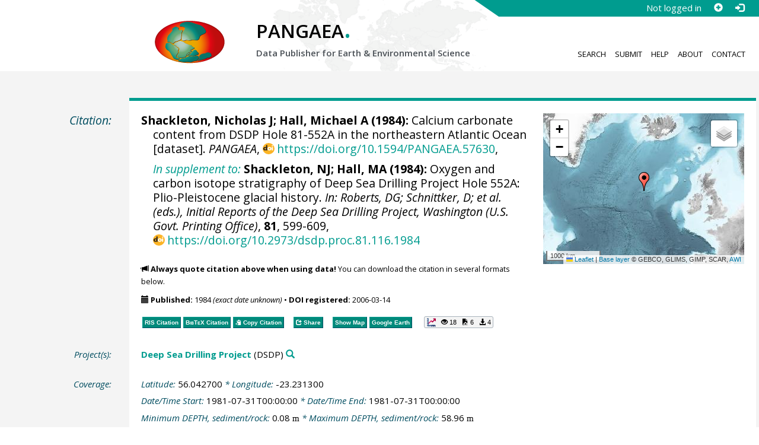

--- FILE ---
content_type: text/html;charset=utf-8
request_url: https://doi.pangaea.de/10.1594/PANGAEA.57630?format=recommendations
body_size: 384
content:
<div class="row"><div class="col-lg-21 col-md-20 col-sm-24 col-xs-24 col-lg-offset-3 col-md-offset-4"><div class="row"><div class="col-lg-24 col-md-24 col-sm-24 col-xs-24"><div class="text-block top-border"><h2>Datasets with similar metadata</h2><ul class="recommender-list" data-ga-event-category="Similar Datasets Link"><li class="recommender-item"><a rel="follow" href="https://doi.pangaea.de/10.1594/PANGAEA.807222"><strong>Zimmerman, HB; Shackleton, NJ; Backman, J et al. (1984): </strong>(Table 1) Calcium carbonate at DSDP Hole 81-552A.</a> <small class="text-linkwrap doi-link">https://doi.org/10.1594/PANGAEA.807222</small><!--Score: 501.81354-->
</li>
<li class="recommender-item"><a rel="follow" href="https://doi.pangaea.de/10.1594/PANGAEA.223359"><strong>Roberts, DG; Schnitker, D (2004): </strong>Calcium carbonate bulk analysis of Hole 81-552A.</a> <small class="text-linkwrap doi-link">https://doi.org/10.1594/PANGAEA.223359</small><!--Score: 467.02295-->
</li>
<li class="recommender-item"><a rel="follow" href="https://doi.pangaea.de/10.1594/PANGAEA.806727"><strong>Morton, AC (1984): </strong>(Table 3) Heavy mineral content at DSDP Hole 81-552A.</a> <small class="text-linkwrap doi-link">https://doi.org/10.1594/PANGAEA.806727</small><!--Score: 384.56143-->
</li>
</ul></div></div></div></div></div>